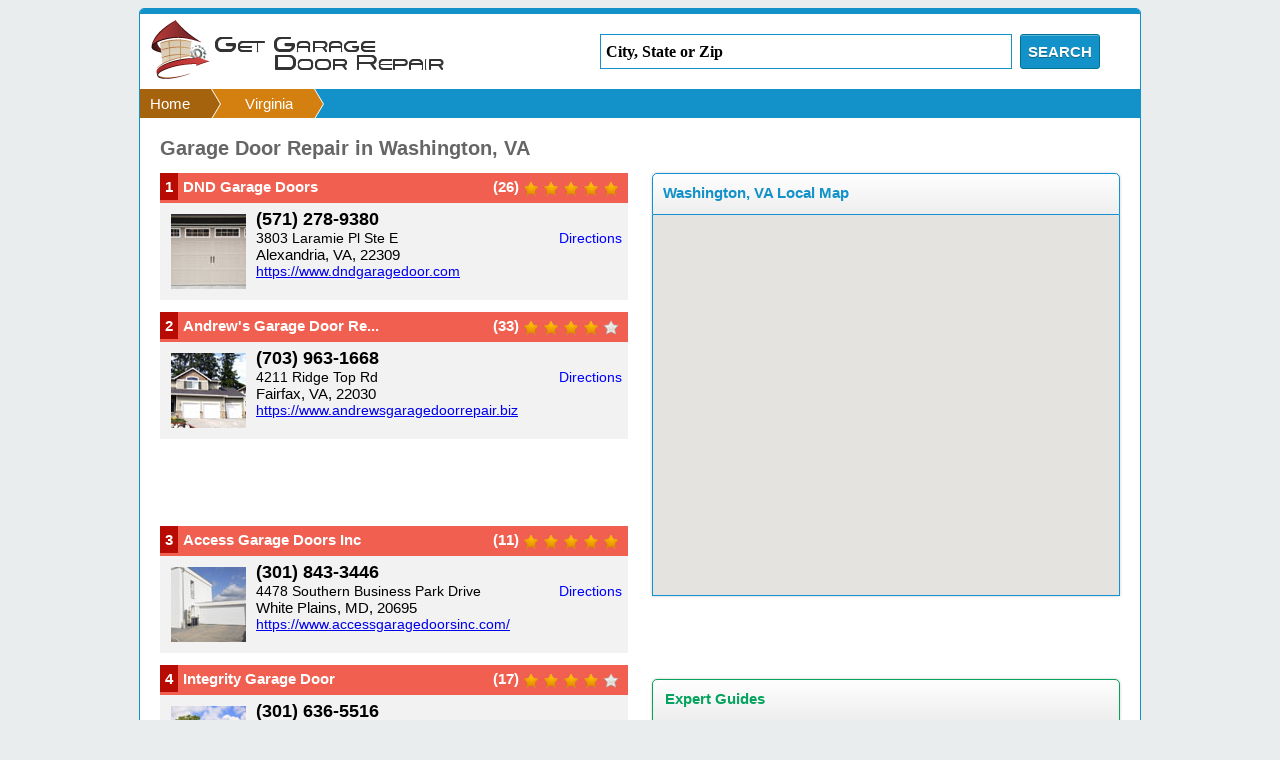

--- FILE ---
content_type: text/html
request_url: https://getgaragedoorrepair.com/va/washington/
body_size: 4232
content:
<!DOCTYPE html>
<html lang="en">
<head>   
     
    <title>Garage Door Repair in Washington, VA - Select a Business</title>
    <meta http-equiv="Content-Type" content="text/html; charset=UTF-8">
    <meta name="description" content="Ratings on Garage Door Repair services in Washington for DND Garage Doors, Andrew&#39;s Garage Door Repair, Access Garage Doors Inc, Integrity Garage Door, BBB Garage Doors, LLC, DC Garage Door, Captial Garage Door Dc, DMV Garage Doors, Garage Door Repair DC, Door Doctor"/>
    <link rel="stylesheet" type="text/css" href="https://getgaragedoorrepair.com/thecontent/themes/local/css/jquery-ui.css">  
    <link rel="stylesheet" type="text/css" href="https://getgaragedoorrepair.com/thecontent/themes/local/css/style.css">       
    
    <script src="https://ajax.googleapis.com/ajax/libs/jquery/1.11.0/jquery.min.js"></script>
    <script src="https://ajax.googleapis.com/ajax/libs/jqueryui/1.10.4/jquery-ui.min.js"></script>  
    <script src="https://getgaragedoorrepair.com/thecontent/themes/local/js/search.js"></script>
    
            <script src="https://getgaragedoorrepair.com/thecontent/themes/local/js/jquery/jquery.raty.min.js"></script>
            <script src="https://maps.googleapis.com/maps/api/js?key=AIzaSyDY0kkJiTPVd2U7aTOAwhc9ySH6oHxOIYM&sensor=false"></script>
            <script src="https://getgaragedoorrepair.com/thecontent/themes/local/js/city.js"></script> 
</head>
<body>
    <div id="wrapper">
    <div id="header">
        <a href="https://getgaragedoorrepair.com/"><img class="logo" src="https://getgaragedoorrepair.com/thecontent/themes/local/images/logo.png"/></a>
        <div class="form-wrapper">
            <input type="text" class="search" value="City, State or Zip">
            <button class="bnt_search">Search</button>
        </div>
    </div>
        <ul class="breadcrumb">
            <li><a href="https://getgaragedoorrepair.com/">Home</a></li>
            
                    <li><a href="https://getgaragedoorrepair.com/va">Virginia</a></li>        </ul>
        <div id="container">
            <input type="hidden" name="map_data" title="Washington" map_lat="38.907231" map_long="-77.036464" >
<input type="hidden" name="raty_folser" url="https://getgaragedoorrepair.com/thecontent/themes/local/images/" >
<h1 id="search_error" style="display: none; color: red;">"Sorry, but we cannot locate the location you entered"</h1>
<div id="search_output"></div>
<h1 id="pagetitle">Garage Door Repair in Washington, VA</h1>
<div id="content">
<ul class="loclist">
<li class="ly" lat="38.7414462" long ="-77.0969995" address="3803 Laramie Pl Ste E, Alexandria, VA, 22309" score="5.0">
        <div class="lochead">
            <span class="locnum">1</span><a href="https://getgaragedoorrepair.com/va/alexandria/dnd-garage-doors.html" title="DND Garage Doors">DND Garage Doors</a>
            <span class="locrank">
                <span class="locreview"> (26)&nbsp;</span>
                <span class="locrating"></span> 
            </span>                   
        </div>
        <div class="locbody">
            <img class="locpic" src="https://getgaragedoorrepair.com/thecontent/themes/local/images/local/garage-door-with-windows.jpg" />
            <strong class="locphone">(571) 278-9380</strong><br />
            <div class="locaddress">3803 Laramie Pl Ste E<a href="" class="directions">Directions</a></div>
            <div class="locarea">Alexandria, VA, 22309</div>
            <div class="locsite"><a rel="nofollow" href="https://www.dndgaragedoor.com">https://www.dndgaragedoor.com</a></div>
        </div>
    </li><li class="ly" lat="38.8515919" long ="-77.340859" address="4211 Ridge Top Rd, Fairfax, VA, 22030" score="4.0">
        <div class="lochead">
            <span class="locnum">2</span><a href="https://getgaragedoorrepair.com/va/fairfax/andrews-garage-door-repair.html" title="Andrew&#39;s Garage Door Repair">Andrew&#39;s Garage Door Re...</a>
            <span class="locrank">
                <span class="locreview"> (33)&nbsp;</span>
                <span class="locrating"></span> 
            </span>                   
        </div>
        <div class="locbody">
            <img class="locpic" src="https://getgaragedoorrepair.com/thecontent/themes/local/images/local/three-front-garage-doors.jpg" />
            <strong class="locphone">(703) 963-1668</strong><br />
            <div class="locaddress">4211 Ridge Top Rd<a href="" class="directions">Directions</a></div>
            <div class="locarea">Fairfax, VA, 22030</div>
            <div class="locsite"><a rel="nofollow" href="https://www.andrewsgaragedoorrepair.biz">https://www.andrewsgaragedoorrepair.biz</a></div>
        </div>
    </li>
            <li><div class="google_ad" width="468" height="60" style="margin-bottom:10px"><script type="text/javascript">
google_ad_client = "pub-0956577070291964";
google_ad_width = 468;
google_ad_height = 60;
google_ad_format = "468x60_as";
google_ad_channel ="";
google_ad_type = "text_image";
google_color_border = "F2F2F2";
google_color_bg = "F2F2F2";
google_color_link = "000000";
google_color_text = "000000";
google_color_url = "0000FF";
</script><script type="text/javascript" src="https://pagead2.googlesyndication.com/pagead/show_ads.js"></script></div></li><li class="ly" lat="38.590899" long ="-76.949358" address="4478 Southern Business Park Drive, White Plains, MD, 20695" score="5.0">
        <div class="lochead">
            <span class="locnum">3</span><a href="https://getgaragedoorrepair.com/md/white-plains/access-garage-doors-inc.html" title="Access Garage Doors Inc">Access Garage Doors Inc</a>
            <span class="locrank">
                <span class="locreview"> (11)&nbsp;</span>
                <span class="locrating"></span> 
            </span>                   
        </div>
        <div class="locbody">
            <img class="locpic" src="https://getgaragedoorrepair.com/thecontent/themes/local/images/local/house-and-garage.jpg" />
            <strong class="locphone">(301) 843-3446</strong><br />
            <div class="locaddress">4478 Southern Business Park Drive<a href="" class="directions">Directions</a></div>
            <div class="locarea">White Plains, MD, 20695</div>
            <div class="locsite"><a rel="nofollow" href="https://www.accessgaragedoorsinc.com/">https://www.accessgaragedoorsinc.com/</a></div>
        </div>
    </li><li class="ly" lat="38.919713" long ="-76.749697" address="<br>, Bowie, MD" score="4.0">
        <div class="lochead">
            <span class="locnum">4</span><a href="https://getgaragedoorrepair.com/md/bowie/integrity-garage-door.html" title="Integrity Garage Door">Integrity Garage Door</a>
            <span class="locrank">
                <span class="locreview"> (17)&nbsp;</span>
                <span class="locrating"></span> 
            </span>                   
        </div>
        <div class="locbody">
            <img class="locpic" src="https://getgaragedoorrepair.com/thecontent/themes/local/images/local/nice-home-with-garage.jpg" />
            <strong class="locphone">(301) 636-5516</strong><br />
            <div class="locaddress"><br></div>
            <div class="locarea">Bowie, MD</div>
            <div class="locsite"><a rel="nofollow" href="https://www.integritygaragedooronline.com/">https://www.integritygaragedooronline....</a></div>
        </div>
    </li><li class="ly" lat="39.0938809" long ="-77.1409996" address="647 G Lofstrand Ln, Rockville, MD, 20850" score="4.0">
        <div class="lochead">
            <span class="locnum">5</span><a href="https://getgaragedoorrepair.com/md/rockville/bbb-garage-doors-llc.html" title="BBB Garage Doors, LLC">BBB Garage Doors, LLC</a>
            <span class="locrank">
                <span class="locreview"> (10)&nbsp;</span>
                <span class="locrating"></span> 
            </span>                   
        </div>
        <div class="locbody">
            <img class="locpic" src="https://getgaragedoorrepair.com/thecontent/themes/local/images/local/garage-door-drawing.jpg" />
            <strong class="locphone">(301) 309-9100</strong><br />
            <div class="locaddress">647 G Lofstrand Ln<a href="" class="directions">Directions</a></div>
            <div class="locarea">Rockville, MD, 20850</div>
            <div class="locsite"><a rel="nofollow" href="https://www.bbbgaragedoors.com">https://www.bbbgaragedoors.com</a></div>
        </div>
    </li><li class="ly" lat="38.903341" long ="-77.038709" address="1050 17th Street Northwest, Washington, DC, 20036" score="0.0">
        <div class="lochead">
            <span class="locnum">6</span><a href="https://getgaragedoorrepair.com/dc/washington/dc-garage-door.html" title="DC Garage Door">DC Garage Door</a>
            <span class="locrank">
                <span class="locreview"> (0)&nbsp;</span>
                <span class="locrating"></span> 
            </span>                   
        </div>
        <div class="locbody">
            <img class="locpic" src="https://getgaragedoorrepair.com/thecontent/themes/local/images/local/home-with-garage.jpg" />
            <strong class="locphone">(202) 591-1617</strong><br />
            <div class="locaddress">1050 17th Street Northwest<a href="" class="directions">Directions</a></div>
            <div class="locarea">Washington, DC, 20036</div>
            <div class="locsite"><a rel="nofollow" href="https://www.dcgaragedoor.com/">https://www.dcgaragedoor.com/</a></div>
        </div>
    </li><li class="ly" lat="38.897088" long ="-77.010046" address="20 F Street Northwest, Washington, DC, 20001" score="0.0">
        <div class="lochead">
            <span class="locnum">7</span><a href="https://getgaragedoorrepair.com/dc/washington/captial-garage-door-dc.html" title="Captial Garage Door Dc">Captial Garage Door Dc</a>
            <span class="locrank">
                <span class="locreview"> (0)&nbsp;</span>
                <span class="locrating"></span> 
            </span>                   
        </div>
        <div class="locbody">
            <img class="locpic" src="https://getgaragedoorrepair.com/thecontent/themes/local/images/local/garage-and-stuff.jpg" />
            <strong class="locphone">(202) 417-3110</strong><br />
            <div class="locaddress">20 F Street Northwest<a href="" class="directions">Directions</a></div>
            <div class="locarea">Washington, DC, 20001</div>
            <div class="locsite"><a rel="nofollow" href="https://www.capitalgaragedoor.net/">https://www.capitalgaragedoor.net/</a></div>
        </div>
    </li><li class="ly" lat="38.9810525" long ="-76.944025" address="7403 Hopkins Av, College Park, MD, 20740" score="5.0">
        <div class="lochead">
            <span class="locnum">8</span><a href="https://getgaragedoorrepair.com/md/college-park/dmv-garage-doors.html" title="DMV Garage Doors">DMV Garage Doors</a>
            <span class="locrank">
                <span class="locreview"> (4)&nbsp;</span>
                <span class="locrating"></span> 
            </span>                   
        </div>
        <div class="locbody">
            <img class="locpic" src="https://getgaragedoorrepair.com/thecontent/themes/local/images/local/open-garage-door.jpg" />
            <strong class="locphone">(202) 670-7089</strong><br />
            <div class="locaddress">7403 Hopkins Av<a href="" class="directions">Directions</a></div>
            <div class="locarea">College Park, MD, 20740</div>
            <div class="locsite"><a rel="nofollow" href="https://www.dmvgaragedoors.com">https://www.dmvgaragedoors.com</a></div>
        </div>
    </li><li class="ly" lat="38.894992" long ="-77.022703" address="717 D Street Northwest, Washington, DC, 20004" score="0.0">
        <div class="lochead">
            <span class="locnum">9</span><a href="https://getgaragedoorrepair.com/dc/washington/garage-door-repair-dc.html" title="Garage Door Repair DC">Garage Door Repair DC</a>
            <span class="locrank">
                <span class="locreview"> (0)&nbsp;</span>
                <span class="locrating"></span> 
            </span>                   
        </div>
        <div class="locbody">
            <img class="locpic" src="https://getgaragedoorrepair.com/thecontent/themes/local/images/local/the-interior-of-a-garage.jpg" />
            <strong class="locphone">(202) 765-1190</strong><br />
            <div class="locaddress">717 D Street Northwest<a href="" class="directions">Directions</a></div>
            <div class="locarea">Washington, DC, 20004</div>
            <div class="locsite"><a rel="nofollow" href="https://garagedoorrepairdc.net/">https://garagedoorrepairdc.net/</a></div>
        </div>
    </li><li class="ly" lat="38.994145" long ="-77.434097" address="22590 Relocation Dr, Sterling, VA, 20166" score="4.5">
        <div class="lochead">
            <span class="locnum">10</span><a href="https://getgaragedoorrepair.com/va/sterling/door-doctor.html" title="Door Doctor">Door Doctor</a>
            <span class="locrank">
                <span class="locreview"> (4)&nbsp;</span>
                <span class="locrating"></span> 
            </span>                   
        </div>
        <div class="locbody">
            <img class="locpic" src="https://getgaragedoorrepair.com/thecontent/themes/local/images/local/garage-door-front-view.jpg" />
            <strong class="locphone">(703) 709-7933</strong><br />
            <div class="locaddress">22590 Relocation Dr<a href="" class="directions">Directions</a></div>
            <div class="locarea">Sterling, VA, 20166</div>
            <div class="locsite"><a rel="nofollow" href="https://www.doordoctorva.com">https://www.doordoctorva.com</a></div>
        </div>
    </li>
        <li><div class="google_ad" width="468" height="60" style="margin-bottom:10px"><script type="text/javascript">
google_ad_client = "pub-0956577070291964";
google_ad_width = 468;
google_ad_height = 60;
google_ad_format = "468x60_as";
google_ad_channel ="";
google_ad_type = "text_image";
google_color_border = "F2F2F2";
google_color_bg = "F2F2F2";
google_color_link = "000000";
google_color_text = "000000";
google_color_url = "0000FF";
</script><script type="text/javascript" src="https://pagead2.googlesyndication.com/pagead/show_ads.js"></script></div></li></ul>
</div>
<div id="sidebar">
    <div class="widget">
        <div class="map-head">Washington, VA Local Map</div>
        <div class="map-body">
        <div id="gmap"></div>
        </div>
    </div>
        <div class="google_ad" width="468" height="60" style="margin-bottom:10px"><script type="text/javascript">
google_ad_client = "pub-0956577070291964";
google_ad_width = 468;
google_ad_height = 60;
google_ad_format = "468x60_as";
google_ad_channel ="";
google_ad_type = "text_image";
google_color_border = "F2F2F2";
google_color_bg = "F2F2F2";
google_color_link = "000000";
google_color_text = "000000";
google_color_url = "0000FF";
</script><script type="text/javascript" src="https://pagead2.googlesyndication.com/pagead/show_ads.js"></script></div>    <div class="widget">
        <div class="ext-head">Expert Guides</div>
        <div class="ext-body">
            <ul class="expertguide">
            
                    <li><a href="https://getgaragedoorrepair.com/considerations-for-choosing-the-best-garage-door.html">Considerations for Choosing the Best Garage Door</a></li>
                    <li><a href="https://getgaragedoorrepair.com/find-the-best-garage-door-repair-company.html">Find the Best Garage Door Repair Company</a></li>
                    <li><a href="https://getgaragedoorrepair.com/five-benefits-of-installing-a-new-garage-door.html">Five Benefits of Installing a New Garage Door</a></li>
                    <li><a href="https://getgaragedoorrepair.com/how-much-do-garage-door-repairs-cost.html">How Much Do Garage Door Repairs Cost?</a></li>
                    <li><a href="https://getgaragedoorrepair.com/how-much-does-a-new-garage-door-cost.html">How Much Does a New Garage Door Cost?</a></li>
                    <li><a href="https://getgaragedoorrepair.com/tips-for-proper-garage-door-maintenance.html">Tips for Proper Garage Door Maintenance</a></li>            </ul>
        </div>
    </div>
    
    <div class="widget">
        <div class="ext-head">Find Garage Door Repair In Nearby Cities</div>
        <div class="ext-body">
        <ul class="nearby"><li><a >Takoma Park, MD</a></li><li><a href="https://getgaragedoorrepair.com/md/hyattsville">Hyattsville, MD</a></li><li><a href="https://getgaragedoorrepair.com/va/alexandria">Alexandria, VA</a></li><li><a >Falls Church, VA</a></li><li><a href="https://getgaragedoorrepair.com/md/college-park">College Park, MD</a></li></ul><ul class="nearby"><li><a >New Carrollton, MD</a></li><li><a href="https://getgaragedoorrepair.com/md/greenbelt">Greenbelt, MD</a></li><li><a >Vienna, VA</a></li><li><a href="https://getgaragedoorrepair.com/md/rockville">Rockville, MD</a></li><li><a href="https://getgaragedoorrepair.com/va/fairfax">Fairfax, VA</a></li></ul>        </div>
    </div>
    <div id="get_direction" title="Get Direction">            
        <div id="map_canvas"></div>        
        <div id="direction_box">    
            <div id="direction_panel">
                <strong>Start: </strong>
                <input type="text" id="start" size="35">
                <strong>End: </strong>
                <input type="text" id="end" size="35" disabled>
                <button class="go">Go</button>
                <img title="Print Directions" class="print_direction" src="https://getgaragedoorrepair.com/thecontent/themes/local/images/printer.png" />
            </div>            
            <div id="direction_text"></div>            
        </div>
    </div>
</div>          
        </div>    
    </div> 
    
    <div id="footer">
    
<div id="footinfo">
COPYRIGHT &copy; 2014 Getgaragedoorrepair.com.  All rights reserved. | <a href="/privacy.html">Privacy</a> | <a href="/terms.html">Terms</a> | <a href="/contact.html">Contact</a></div>
    </div> 
<script>
  (function(i,s,o,g,r,a,m){i['GoogleAnalyticsObject']=r;i[r]=i[r]||function(){
  (i[r].q=i[r].q||[]).push(arguments)},i[r].l=1*new Date();a=s.createElement(o),
  m=s.getElementsByTagName(o)[0];a.async=1;a.src=g;m.parentNode.insertBefore(a,m)
  })(window,document,'script','//www.google-analytics.com/analytics.js','ga');

  ga('create', 'UA-7278803-39', 'getgaragedoorrepair.com');
  ga('send', 'pageview');

</script>
	
<!-- Start of StatCounter Code for Default Guide -->
<script type="text/javascript">
var sc_project=9791186; 
var sc_invisible=1; 
var sc_security="89f02dd1"; 
var scJsHost = (("https:" == document.location.protocol) ?
"https://secure." : "https://www.");
document.write("<sc"+"ript type='text/javascript' src='" +
scJsHost+
"statcounter.com/counter/counter.js'></"+"script>");
</script>
<noscript><div class="statcounter"><a title="web analytics"
href="https://statcounter.com/" target="_blank"><img
class="statcounter"
src="https://c.statcounter.com/9791186/0/89f02dd1/1/"
alt="web analytics"></a></div></noscript>
<!-- End of StatCounter Code for Default Guide -->
</body>
</html>

--- FILE ---
content_type: text/html; charset=utf-8
request_url: https://www.google.com/recaptcha/api2/aframe
body_size: 267
content:
<!DOCTYPE HTML><html><head><meta http-equiv="content-type" content="text/html; charset=UTF-8"></head><body><script nonce="7EDGNyNp3no67E8OehvJLA">/** Anti-fraud and anti-abuse applications only. See google.com/recaptcha */ try{var clients={'sodar':'https://pagead2.googlesyndication.com/pagead/sodar?'};window.addEventListener("message",function(a){try{if(a.source===window.parent){var b=JSON.parse(a.data);var c=clients[b['id']];if(c){var d=document.createElement('img');d.src=c+b['params']+'&rc='+(localStorage.getItem("rc::a")?sessionStorage.getItem("rc::b"):"");window.document.body.appendChild(d);sessionStorage.setItem("rc::e",parseInt(sessionStorage.getItem("rc::e")||0)+1);localStorage.setItem("rc::h",'1769484887269');}}}catch(b){}});window.parent.postMessage("_grecaptcha_ready", "*");}catch(b){}</script></body></html>

--- FILE ---
content_type: text/css
request_url: https://getgaragedoorrepair.com/thecontent/themes/local/css/style.css
body_size: 3961
content:
html { font-family: 'Open Sans','Segoe UI','Lucida Sans',sans-serif; }
body { background:#EAEDEE; font-size:15px; }

/**** Site wrapper ****/
#wrapper {
    width: 1000px;
    margin: 0 auto;
    background: #fff;
    -webkit-border-top-left-radius: 5px;
    -webkit-border-top-right-radius: 5px;
    -moz-border-radius-topleft: 5px;
    -moz-border-radius-topright: 5px;
    border-top-left-radius: 5px;
    border-top-right-radius: 5px;
    border: 1px solid #1292c9;
    position: relative;
    overflow: hidden;
}

h1 {font-size: 25px; line-height:20px;}

h2, 
h2 a,
h2 a:visited {
    font-family: georgia, "times new roman", times, serif;
    font-size: 17px;
    line-height: 20px;
    color: #673301;
    border-bottom: 1px solid #aaa;
    overflow: hidden;
    clear: left;
    padding-bottom: .17em;
    font-weight:bold;
}

/* Header */
/***************************************************************/
#header {
    border-top: 5px solid #1292c9;
    height:65px;
    padding: 5px 10px;  
}

/* Form Wrapper */
.form-wrapper {
    width: 500px;
    float:right;
    margin-top:15px;
    margin-right: 30px;
    overflow: hidden;
}

.form-wrapper .search {
    width: 400px;
    height: 13px;           
    padding: 10px 5px;
    float: left;    
    font: bold 16px 'lucida sans', 'trebuchet MS', 'Tahoma';
    border: 1px solid #1292c9;    
}

.form-wrapper .search:focus {
    outline: 0; 
    border-color: #aaa;
    -moz-box-shadow: 0 1px 1px #bbb inset;
    -webkit-box-shadow: 0 1px 1px #bbb inset;
    box-shadow: 0 1px 1px #bbb inset;  
}

.form-wrapper .search::-webkit-input-placeholder {
   color: #999;
   font-weight: normal;
}

.form-wrapper .search:-moz-placeholder {
    color: #999;
    font-weight: normal;
}

.form-wrapper .search:-ms-input-placeholder {
    color: #999;
    font-weight: normal;
}    

.form-wrapper .bnt_search {
    float: right;    
    border: 1px solid #00748f;
    height: 35px;
    width: 80px;
    padding: 0;
    cursor: pointer;
    font: bold 15px Arial, Helvetica;
    color: #fafafa;
    text-transform: uppercase;    
    background-color: #1292c9;
    -moz-border-radius: 3px;
    -webkit-border-radius: 3px;
    border-radius: 3px;      
    text-shadow: 0 1px 0 rgba(0, 0 ,0, .3);
    -moz-box-shadow: 0 1px 0 rgba(255, 255, 255, 0.3) inset, 0 1px 0 #fff;
    -webkit-box-shadow: 0 1px 0 rgba(255, 255, 255, 0.3) inset, 0 1px 0 #fff;
    box-shadow: 0 1px 0 rgba(255, 255, 255, 0.3) inset, 0 1px 0 #fff;
}
  
.form-wrapper .bnt_search:hover,
.form-wrapper .bnt_search:focus {        
    background-color: #31b2c3;
    background-image: -webkit-gradient(linear, left top, left bottom, from(#0483a0), to(#31b2c3));
    background-image: -webkit-linear-gradient(top, #0483a0, #31b2c3);
    background-image: -moz-linear-gradient(top, #0483a0, #31b2c3);
    background-image: -ms-linear-gradient(top, #0483a0, #31b2c3);
    background-image: -o-linear-gradient(top, #0483a0, #31b2c3);
    background-image: linear-gradient(top, #0483a0, #31b2c3);
}    
  
.form-wrapper .bnt_search:active {
    outline: 0;    
    -moz-box-shadow: 0 1px 4px rgba(0, 0, 0, 0.5) inset;
    -webkit-box-shadow: 0 1px 4px rgba(0, 0, 0, 0.5) inset;
    box-shadow: 0 1px 4px rgba(0, 0, 0, 0.5) inset;    
}
  
.form-wrapper .bnt_search::-moz-focus-inner {
    border: 0;
}

/* Google Css Mod */


/* Menubar */
/***************************************************************/
ul#menubar {
    width:100%;
    height:35px;      
    background:#1292c9;  
    list-style-type: none;
    margin:0 auto;
    padding:0;
    font-size:15px;
    font-weight:bold;
    color:#FFF; 
    clear: both;
}

ul#menubar li a,  
ul#menubar li a:visited {
    float:left;  
    padding:7px 10px; 
    cursor:pointer;
    color:#FFF;
    text-decoration:none;    
}

ul#menubar li a:hover {
    /*background:#175797;*/
}

/* Breadcrum */
/***************************************************************/
.breadcrumb { 
    list-style: none; 
    overflow: hidden; 
    margin:0;
    padding:0;
    background:#1292C9;
}
.breadcrumb li { 
    float: left; 
}
.breadcrumb li a {
    color: white;
    text-decoration: none; 
    padding: 6px 0 6px 55px;
    background: brown;                   /* fallback color */
    background: hsla(34,85%,35%,1); 
    position: relative; 
    display: block;
    float: left;
}
.breadcrumb li a:after { 
    content: " "; 
    display: block; 
    width: 0; 
    height: 0;
    border-top: 50px solid transparent;           /* Go big on the size, and let overflow hide */
    border-bottom: 50px solid transparent;
    border-left: 30px solid hsla(34,85%,35%,1);
    position: absolute;
    top: 50%;
    margin-top: -50px; 
    left: 100%;
    z-index: 2; 
}    
.breadcrumb li a:before { 
    content: " "; 
    display: block; 
    width: 0; 
    height: 0;
    border-top: 50px solid transparent;           /* Go big on the size, and let overflow hide */
    border-bottom: 50px solid transparent;
    border-left: 30px solid white;
    position: absolute;
    top: 50%;
    margin-top: -50px; 
    margin-left: 1px;
    left: 100%;
    z-index: 1; 
}    
.breadcrumb li:first-child a {
    padding-left: 10px;
}

.breadcrumb li:nth-child(2) a       { background:        hsla(34,85%,45%,1); }
.breadcrumb li:nth-child(2) a:after { border-left-color: hsla(34,85%,45%,1); }
.breadcrumb li:nth-child(3) a       { background:        hsla(34,85%,55%,1); }
.breadcrumb li:nth-child(3) a:after { border-left-color: hsla(34,85%,55%,1); }
.breadcrumb li:nth-child(4) a       { background:        hsla(34,85%,65%,1); }
.breadcrumb li:nth-child(4) a:after { border-left-color: hsla(34,85%,65%,1); }
.breadcrumb li:nth-child(5) a       { background:        hsla(34,85%,75%,1); }
.breadcrumb li:nth-child(5) a:after { border-left-color: hsla(34,85%,75%,1); }

.breadcrumb li a:hover { background: hsla(34,85%,25%,1); }
.breadcrumb li a:hover:after { border-left-color: hsla(34,85%,25%,1) !important; }

/* Google Map */
#gmap {
     width:485px;
     height:380px;   
}

#gmap-street {
    width:485px;
    height:421px;   
}

/* Container */
/***************************************************************/
#container {
    margin: 0 auto; 
    padding: 20px 20px;   
}

h1#pagetitle {
    color:#666;
    font-size:20px;
    margin:0px;
    padding:0 0 15px 0;       
}

.topcitybox {
    border-spacing:0;
    width:100%
}

.leftplace { 
    padding:5px;
    float:left;     
    border-right:1px solid #1292d0; 
    min-width:49%;
}

.rightplace { 
    padding:5px;
    margin:0;
    float:right;
    min-width:48.6%; 
}

ul.thecity {
    list-style-image:url('../images/thecity.png'); 
    padding: 0px 20px;
    margin: 0 6px; 
    line-height: 25px; 
    float:left;       
}

ul.thecity a,
ul.thecity a:visited { color:blue; }
ul.thecity a:hover { color:#B80B03; }

ul.topcity {
    list-style-image:url('../images/city.png'); 
    padding: 0px 20px;
    margin: 0 6px; 
    line-height: 25px; 
    float:left;       
}

ul.topcity a,
ul.topcity a:visited { color:blue; }
ul.topcity a:hover { color:#B80B03; }

ul.theplace {
    list-style-image:url('../images/star.png'); 
    padding: 0px 20px;
    margin: 0 5px;
    line-height: 25px;
    float:left;    
}

ul.theplace a,
ul.theplace a:visited { color:blue; }
ul.theplace a:hover { color:#B80B03;}

ul.thestate {
    list-style-image:url('../images/state.png'); 
    padding: 0px 30px;
    margin: 5px 12px;
    line-height: 25px;
    float:left;    
}

ul.thestate a,
ul.thestate a:visited { color:blue; }
ul.thestate a:hover { color:#B80B03;}



/** Sidebar **/
#sidebar {
    float:right;
    width:468px;  
}

/* widgets */
.widget {
    margin-bottom:10px;     
}

.blue-head {
    -webkit-box-sizing: content-box;
    -moz-box-sizing: content-box;
    box-sizing: content-box;
    position: relative;
    min-height: 20px;
    background: #f7f7f7;
    background-image: -webkit-gradient(linear,left 0,left 100%,from(#fff),to(#eee));
    background-image: -webkit-linear-gradient(top,#fff,0%,#eee,100%);
    background-image: -moz-linear-gradient(top,#fff 0,#eee 100%);
    background-image: linear-gradient(to bottom,#fff 0,#eee 100%);
    background-repeat: repeat-x;
    filter: progid:DXImageTransform.Microsoft.gradient(startColorstr='#ffffffff',endColorstr='#ffeeeeee',GradientType=0);
    -webkit-border-top-left-radius: 5px;
    -webkit-border-top-right-radius: 5px;
    -moz-border-radius-topleft: 5px;
    -moz-border-radius-topright: 5px;
    border-top-left-radius: 5px;
    border-top-right-radius: 5px;
    color: #1292C9;
    border: 1px solid #1292d0;
    padding: 10px;
    box-shadow: 0 0 3px rgba(0,0,0,.2);
    font-weight:bold;
}

.blue-body {
    border: 1px solid #1292d0;
    border-top: 0;
    background-color: #FFF; 
    box-shadow: 0 0 3px rgba(0,0,0,.2);
    overflow:hidden; 
}

.top-right-body {
    border: 1px solid #1292d0;
    border-top: 0;
    background-color: #FFF; 
    box-shadow: 0 0 3px rgba(0,0,0,.2);
    overflow:hidden; 
    min-height: 98px;  
}

.post-body {
    border: 1px solid #1292d0;
    border-top: 0;
    background-color: #FFF; 
    box-shadow: 0 0 3px rgba(0,0,0,.2);
    overflow:hidden; 
    padding:0 15px;   
}

.cat-body {
    border: 1px solid #1292d0;
    border-top: 0;
    background-color: #FFF; 
    box-shadow: 0 0 3px rgba(0,0,0,.2);
    overflow:hidden; 
    padding:0 15px;   
}

.map-head {
    -webkit-box-sizing: content-box;
    -moz-box-sizing: content-box;
    box-sizing: content-box;
    position: relative;
    min-height: 20px;
    background: #f7f7f7;
    background-image: -webkit-gradient(linear,left 0,left 100%,from(#fff),to(#eee));
    background-image: -webkit-linear-gradient(top,#fff,0%,#eee,100%);
    background-image: -moz-linear-gradient(top,#fff 0,#eee 100%);
    background-image: linear-gradient(to bottom,#fff 0,#eee 100%);
    background-repeat: repeat-x;
    filter: progid:DXImageTransform.Microsoft.gradient(startColorstr='#ffffffff',endColorstr='#ffeeeeee',GradientType=0);
    -webkit-border-top-left-radius: 5px;
    -webkit-border-top-right-radius: 5px;
    -moz-border-radius-topleft: 5px;
    -moz-border-radius-topright: 5px;
    border-top-left-radius: 5px;
    border-top-right-radius: 5px;
    color: #1292C9;
    border: 1px solid #1292d0;
    padding: 10px;
    box-shadow: 0 0 3px rgba(0,0,0,.2);
    font-weight:bold;
}

.map-body {
    border: 1px solid #1292d0;
    border-top: 0;
    background-color: #FFF; 
    box-shadow: 0 0 3px rgba(0,0,0,.2);
    overflow:hidden;
}

.ext-head {
    -webkit-box-sizing: content-box;
    -moz-box-sizing: content-box;
    box-sizing: content-box;
    position: relative;
    min-height: 20px;
    background: #f7f7f7;
    background-image: -webkit-gradient(linear,left 0,left 100%,from(#fff),to(#eee));
    background-image: -webkit-linear-gradient(top,#fff,0%,#eee,100%);
    background-image: -moz-linear-gradient(top,#fff 0,#eee 100%);
    background-image: linear-gradient(to bottom,#fff 0,#eee 100%);
    background-repeat: repeat-x;
    filter: progid:DXImageTransform.Microsoft.gradient(startColorstr='#ffffffff',endColorstr='#ffeeeeee',GradientType=0);
    -webkit-border-top-left-radius: 5px;
    -webkit-border-top-right-radius: 5px;
    -moz-border-radius-topleft: 5px;
    -moz-border-radius-topright: 5px;
    border-top-left-radius: 5px;
    border-top-right-radius: 5px;
    color: #06A35E;
    border: 1px solid #06A35E;
    border-bottom: 1px solid #06A35E;
    padding: 10px;
    padding-left: 12px;
    box-shadow: 0 0 3px rgba(0,0,0,.2);
    font-weight:bold;
}

.ext-body {
    border: 1px solid #06A35E;
    padding:10px;
    border-top: 0;
    background-color: #FFF; 
    box-shadow: 0 0 3px rgba(0,0,0,.2); 
    overflow:hidden;    
}

/* Content area boxes */
.red-head {
    -webkit-box-sizing: content-box;
    -moz-box-sizing: content-box;
    box-sizing: content-box;
    position: relative;
    min-height: 20px;
    background: #f7f7f7;
    background-image: -webkit-gradient(linear,left 0,left 100%,from(#fff),to(#eee));
    background-image: -webkit-linear-gradient(top,#fff,0%,#eee,100%);
    background-image: -moz-linear-gradient(top,#fff 0,#eee 100%);
    background-image: linear-gradient(to bottom,#fff 0,#eee 100%);
    background-repeat: repeat-x;
    filter: progid:DXImageTransform.Microsoft.gradient(startColorstr='#ffffffff',endColorstr='#ffeeeeee',GradientType=0);
    -webkit-border-top-left-radius: 5px;
    -webkit-border-top-right-radius: 5px;
    -moz-border-radius-topleft: 5px;
    -moz-border-radius-topright: 5px;
    border-top-left-radius: 5px;
    border-top-right-radius: 5px;
    color: #F05F50;
    border: 1px solid #F05F50;
    border-bottom: 1px solid #F05F50;
    padding: 10px;
    padding-left: 12px;
    box-shadow: 0 0 3px rgba(0,0,0,.2);
    font-weight:bold;
} 

.profile-body {
    border: 1px solid #F05F50;
    padding: 5px 5px 8px 5px;
    border-top: 0;
    background-color: #FFF; 
    box-shadow: 0 0 3px rgba(0,0,0,.2); 
    overflow:hidden;
}

.profile-body .locpic {
    float:left;
    width:75px;
    margin: 5px 10px 5px 5px;  
}

.profile-body .locphone {
    font-size:18px;
    color:#000;
}

.profile-body .locaddress {
    font-size:14px;
    color:#000;
}

.profile-body .locsite {
    font-size:14px;
    color:#000;
}

.street-body {
    border: 1px solid #F05F50;
    border-top: 0;
    background-color: #FFF; 
    box-shadow: 0 0 3px rgba(0,0,0,.2); 
    overflow:hidden;
}

.hours-body {
    border: 1px solid #F05F50;
    padding: 5px 5px 8px 5px;
    border-top: 0;
    background-color: #FFF; 
    box-shadow: 0 0 3px rgba(0,0,0,.2); 
    overflow:hidden;
}

.places-body {
    border: 1px solid #F05F50;
    padding: 5px 5px 8px 5px;
    border-top: 0;
    background-color: #FFF; 
    box-shadow: 0 0 3px rgba(0,0,0,.2); 
    overflow:hidden;  
}

ul.expertguide {
    list-style-image:url('../images/article.png'); 
    padding: 0px 20px;
    margin: 0 5px;      
}

ul.expertguide li {
    padding: 5px 0;  
}

ul.location {
    list-style-image:url('../images/location.png'); 
    line-height: 22px;
    padding: 0px 20px;
    margin: 10px;      
}

ul.location li {
    padding: 2px 0;  
}

ul.nearby {
    list-style-image:url('../images/area.png'); 
    padding: 0px 20px;
    margin: 0 0 0 5px;
    width:178px; 
    float:left;     
}

ul.nearby li {
    padding: 5px 0;
      
}

ul.day {
    list-style-image:url('../images/day.png'); 
    padding: 5px 5px 0px 25px;
    margin: 0 5px; 
    float:left;
    width:185px;     
}

ul.day li {
    padding: 5px 0; 
    font-size:15px; 
}

span.time {
    float:right;  
}

.description {
    padding:8px;
    font-size:12px;
}

/** Content **/
#content {   
    float:left;  
    width:468px;    
}

/* Local List */
ul.loclist {
    float:left;
    width:468px;
    list-style-type: none;
    margin:0; 
    padding:0;  
}

ul.loclist li { 
    margin-bottom:12px;
}

ul.loclist li .lochead {
    background: #F05F50; 
    min-height:20px; 
    padding:5px 5px 5px 0px;
    font-weight:bold;
    font-size:15px;
    color:#FFF;     
}

ul.loclist li .lochead a, ul.loclist li .lochead a:visited {
    color:#FFF;
    text-decoration:none;       
}

ul.loclist li .lochead a:hover {
    color:#000;   
}

.locnum {
    background:#B80B03;
    width:50px;
    margin:0 5px 0 0;
    padding:5px 5px 5px 5px;  
}

.locrank {
    float:right;   
}

.locreview {
    float:left;  
}

.locrating {
    float:right;
    margin-top:3px;
}

ul.loclist li .locbody {
    border: 1px solid #F2F2F2; 
    background:#F2F2F2;
    min-height: 85px;
    padding: 5px;    
}

ul.loclist li .locbody .locpic {
    float:left;
    width:75px;
    margin: 5px 10px 5px 5px;  
}

ul.loclist li .locbody .locphone {
    font-size:18px;
    color:#000;
}

ul.loclist li .locbody .locaddress {
    font-size:14px;
    color:#000;
}

ul.loclist li .locbody .locsite {
    font-size:14px;
    color:#000;
}

.directions,
.directions:visited {
    float:right;
    color:blue;
    text-decoration:none;
}

.directions:hover {
    text-decoration:underline;       
}

#get_direction {
    margin: 0 auto;        
}

#get_direction #map_canvas {
    float:right;
    border: 1px solid #aaa;  
    z-index:1; 
    height:100%;
    width:640px;
}

#direction_box {
    float:left;
    width:300px;
    border: 1px solid #aaa;  
    z-index:1; 
    height:100%;
}

#direction_box_local {
    float:left;
    z-index:1; 
    height:100%;
    width:100%;
    border-bottom: 1px solid #aaa
}

#direction_panel {
    position: relative;
    z-index: 2;
    background-color: #fff;
    padding: 5px;
    font-size:14px;
    height: 120px;
    margin:auto;  
}

#direction_panel input {
    padding:3px;
    border: 1px solid #aaa;       
}


#direction_panel_local {
    position: relative;
    z-index: 2;
    background-color: #fff;
    padding: 6px;
    font-size:14px;
    margin:auto;  
}

#direction_panel_local input{
    padding:3px;
    border: 1px solid #aaa;  
}

#direction_text {
    position: relative;
    z-index: 2; 
    padding: 5px;
    border-top: 1px solid #aaa;      
    height: 445px; 
    font-size:12px;
    overflow:scroll; 
}

#direction_text_local {
    position: relative;
    padding: 0 10px 10px 10px;
    border-top: 1px solid #aaa;      
    font-size:12px;
}

/* Alignment */
.alignright { float:right; padding:5px; margin:0 0 10px 10px; border:1px solid #CDCDCD; } 
.alignleft { float:left; padding:5px; margin:0 0 10px 10px; border:1px solid #CDCDCD; }
.alignnone { clear:both; padding:5px; margin:0 0 10px 10px; border:1px solid #CDCDCD; }
.aligncenter { display: block; margin-left: auto; margin-right: auto; padding:10px; border:1px solid #CDCDCD; }

/* Caption text */
div.ctext { text-align:center; margin-top:3px; }

/* Footer */
/***************************************************************/
#footer {
    height:20px;
    width: 1000px;
    margin: 10px auto;
}

#footinfo {
    float:right;   
}

/* Contact Page */

#contact-area {
    width: 600px;
    margin-top: 25px;
}

#contact-area form {
    margin: 0 0 20px;
}

#contact-area label {
    float: left;
    text-align: right;
    margin-right: 15px;
    width: 100px;
    padding-top: 5px;
    font-size: 1.4em;
}

#contact-area input, #contact-area textarea {
    padding: 5px;
    width: 471px;
    font-family: Helvetica, sans-serif;
    font-size: 1.4em;
    margin: 0px 0px 10px 0px;
    border: 1px solid #ccc;
}

#contact-area textarea {
    height: 200px;
}

#contact-area textarea:focus, #contact-area input:focus {
    border: 1px solid #900;
}

#contact-area input.submit-button {
    width: 100px;
    float: right;
}

--- FILE ---
content_type: application/javascript
request_url: https://getgaragedoorrepair.com/thecontent/themes/local/js/search.js
body_size: 375
content:
$(document).ready(function(){
    localurl = $('.logo').parent().attr('href');     
    function search_local(){
        if($('.search').val()=='City, State or Zip' || $('.search').val()==''){return;}
        $.post(localurl+"search.php", {str_search:$('.search').val()},
        function (output) {
            joutput = $.parseJSON(output);
            switch (joutput.status){
                case 'no result':{$('#search_error').fadeIn("slow"); $('#search_output').hide();break;}
                case 'multi':{
                    $('#search_output').html(joutput.data_out).fadeIn("slow");
                    $('#search_error').hide();
                    break;
                }
                case 'yes':{window.location.href = joutput.data_out;}
            }
        })
    }    
    $('.search').click(function(){if( $('.search').val()=='City, State or Zip'){$('.search').val('');}})
    $('.search').blur(function(){if($('.search').val()==''){$('.search').val('City, State or Zip')};})
    $('.search').keypress(function(e){if(e.keyCode==13){search_local();}});
    
    $('.bnt_search').click(function(){search_local();})
})

--- FILE ---
content_type: application/javascript
request_url: https://getgaragedoorrepair.com/thecontent/themes/local/js/city.js
body_size: 1992
content:
var myCenter;   var title;    var markers = new Array();  
function initialize(object) {
    var map = new google.maps.Map(document.getElementById('gmap'), {
        zoom: 9,
        center: myCenter, 
        mapTypeId: google.maps.MapTypeId.ROADMAP
    });

    var infowindow = new google.maps.InfoWindow();
    var marker, i;
    for (i = 0; i < object.length; i++) { 
        var image = new google.maps.MarkerImage('https://chart.apis.google.com/chart?chst=d_map_pin_letter&chld='+(i+1)+'|FF0000|000000');
        marker = new google.maps.Marker({
            position: new google.maps.LatLng(object.eq(i).attr('lat'), object.eq(i).attr('long')),
            map: map,
            icon : image
        });
        markers.push(marker);
        google.maps.event.addListener(marker, 'click', (function(marker, i) {                
            return function() {
                var local = object.eq(i);
             //   infowindow.close(map, marker);
                if(local.find('.lochead a').attr('href')){window.location.href =local.find('.lochead a').attr('href');}
            }
        })(marker, i));
        
        google.maps.event.addListener(marker, 'mouseover', (function(marker, i) {                
            return function() {                    
                var image = new google.maps.MarkerImage('https://chart.apis.google.com/chart?chst=d_map_pin_letter&chld='+(i+1)+'|00D900|ffffff');
                marker.setIcon(image);
                var local = object.eq(i);
                var thecontent = '\
                    <div style="height:100px;width:200px;">\
                        <span>'+local.find('a').html()+'</span><br>\
                        '+local.find('.locrating').html()+'<br>\
                        '+local.find('.locphone').html()+'<br>\
                        <span>'+local.attr('address')+'\
                    </div>';
                infowindow.setContent(thecontent);
                marker.setZIndex(google.maps.Marker.MAX_ZINDEX + 1);
                setTimeout(function(){infowindow.open(map, marker)},200);
            }
        })(marker, i));
        
        google.maps.event.addListener(marker, 'mouseout', (function(marker, i) {                
            return function() {
                var image = new google.maps.MarkerImage('https://chart.apis.google.com/chart?chst=d_map_pin_letter&chld='+(i+1)+'|FF0000|000000');
                marker.setZIndex();
                marker.setIcon(image);
                setTimeout(function(){infowindow.close(map, marker)},100);
            }
        })(marker, i));
        
    }
}

//map direction
var rendererOptions = {
  draggable: true
};
var directionsDisplay = new google.maps.DirectionsRenderer(rendererOptions);;
var directionsService = new google.maps.DirectionsService(); 
var map_2;
var marker_2;

function initialize_2(object) {
    directionsDisplay = new google.maps.DirectionsRenderer();
    var state = new google.maps.LatLng(object.attr('lat'), object.attr('long'));
    var mapOptions = {
        zoom:7,
        center: state,
        mapTypeId:google.maps.MapTypeId.ROADMAP
    }
    map_2 = new google.maps.Map(document.getElementById('map_canvas'), mapOptions);
    directionsDisplay.setMap(map_2);
    directionsDisplay.setPanel(document.getElementById('direction_text'));

    //set point
    marker_2=new google.maps.Marker({position:state,});  
    marker_2.setMap(map_2);

    var infowindow = new google.maps.InfoWindow({content:object.attr('state_name')});
    infowindow.open(map_2,marker_2);
    
    
}
function calcRoute() {
    marker_2.setMap(null);
    var start = $('#start').val();
    var end = $('#end').val();
    var request = {
      origin:start,
      destination:end,
      travelMode: google.maps.TravelMode.DRIVING
    };
    directionsService.route(request, function(response, status) {
        if (status == google.maps.DirectionsStatus.OK) {
            directionsDisplay.setDirections(response);
        }
    });
}  

//end map direction 
function initialize_rating(){
    for(var i =0; i<$('.locrating').length;i++){
        var point = $('.locrating').eq(i).parent().parent().parent().attr('score');
        $('.locrating').eq(i).raty({
            path :$(':hidden[name=raty_folser]').attr('url'),
            number: 5,
            half  : true,
            score : point,
            readOnly : true,
            noRatedMsg : "Not Rated Yet!",
        });
    }
}

$(document).ready(function(){ 
    myCenter=new google.maps.LatLng($(':hidden[name=map_data]').attr('map_lat'), $(':hidden[name=map_data]').attr('map_long'));
    title =$(':hidden[name=map_data]').attr('title');
    initialize($('.ly'));
    
 //   initialize();
    initialize_rating();
    $(document).ajaxStart($.blockUI).ajaxStop($.unblockUI); 
     
    $('.directions').click(function(event){
        event.preventDefault();
        var object = $(this).parent().parent().parent();
        $('.go').click(function(){calcRoute();});
        $('#end').val(object.attr('address'));
        $('#get_direction').dialog( 'open' );
        $('#get_direction').keypress(function(e){if(e.keyCode==13){calcRoute();}});
        initialize_2(object);
    });
    $('#get_direction').dialog({
        autoOpen: false,
        height: 650,
        width: 1000,
        modal: true,
        resizable: false,
        close: function() {
            $('#start').val('');
            $('#direction_text').html('');
        }
    });
    
    $('.print_direction').click(function(){
        if($('#direction_text').html()===''){return false;}
        window.frames["print_frame"].document.body.innerHTML=$('#direction_text').html();
        window.frames["print_frame"].window.focus();
        window.frames["print_frame"].window.print();
    });
    
    $('.lochead a').mouseenter(function(){            
        var object = $(this).parent().parent();
        var position_task = $('.ly').index(object);                       
        var image = new google.maps.MarkerImage('https://chart.apis.google.com/chart?chst=d_map_pin_letter&chld='+(position_task+1)+'|00D900|ffffff');
        markers[position_task].setZIndex(google.maps.Marker.MAX_ZINDEX + 1);
        markers[position_task].setIcon(image);
    });
    
    $('.lochead a').mouseleave(function(){            
        var object = $(this).parent().parent();
        var position_task = $('.ly').index(object);                       
        var image = new google.maps.MarkerImage('https://chart.apis.google.com/chart?chst=d_map_pin_letter&chld='+(position_task+1)+'|ff0000|000000');
        markers[position_task].setZIndex();
        markers[position_task].setIcon(image);
    });
    
    $('.locrating').hover(function(){$(this).css('cursor','pointer');})
    $('.locrating').click(function(){
        var url_local = $(this).parent().parent().find('a').attr('href');
        window.location.href = url_local;
    })
})

--- FILE ---
content_type: text/plain
request_url: https://www.google-analytics.com/j/collect?v=1&_v=j102&a=2034378925&t=pageview&_s=1&dl=https%3A%2F%2Fgetgaragedoorrepair.com%2Fva%2Fwashington%2F&ul=en-us%40posix&dt=Garage%20Door%20Repair%20in%20Washington%2C%20VA%20-%20Select%20a%20Business&sr=1280x720&vp=1280x720&_u=IEBAAAABAAAAACAAI~&jid=33109965&gjid=1839657513&cid=838417044.1769484885&tid=UA-7278803-39&_gid=508478594.1769484885&_r=1&_slc=1&z=1713601548
body_size: -453
content:
2,cG-74DEHNGVS2